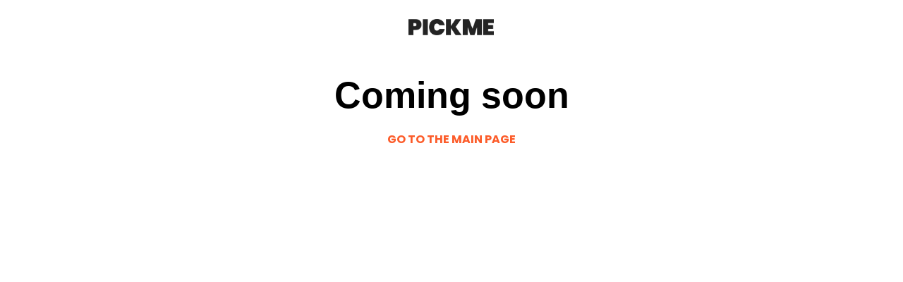

--- FILE ---
content_type: text/html; charset=UTF-8
request_url: http://wegroup.ge/pickme
body_size: 4494
content:
<!DOCTYPE html><html><head><meta charset="utf-8" /><meta http-equiv="Content-Type" content="text/html; charset=utf-8" /><meta name="viewport" content="width=device-width, initial-scale=1.0" /> <!--metatextblock--><title>Blank page</title><meta property="og:url" content="http://wegroup.ge/pickme" /><meta property="og:title" content="Blank page" /><meta property="og:description" content="" /><meta property="og:type" content="website" /><meta property="og:image" content="https://static.tildacdn.info/tild3436-6662-4133-a439-363861396132/-/resize/504x/DSC08296.png" /><link rel="canonical" href="http://wegroup.ge/pickme"><!--/metatextblock--><meta name="format-detection" content="telephone=no" /><meta http-equiv="x-dns-prefetch-control" content="on"><link rel="dns-prefetch" href="https://ws.tildacdn.com"><link rel="dns-prefetch" href="https://static.tildacdn.info"><link rel="icon" type="image/x-icon" sizes="32x32" href="https://static.tildacdn.info/tild3331-3937-4236-b565-343463386434/We.svg" media="(prefers-color-scheme: light)"/><link rel="icon" type="image/x-icon" sizes="32x32" href="https://static.tildacdn.info/tild6332-3662-4432-b261-383036303335/We.svg" media="(prefers-color-scheme: dark)"/><link rel="icon" type="image/svg+xml" sizes="any" href="https://static.tildacdn.info/tild3434-3062-4836-a665-346630656362/We.svg"><link rel="apple-touch-icon" type="image/png" href="https://static.tildacdn.info/tild3064-6236-4165-a363-343436366537/Frame_96.png"><link rel="icon" type="image/png" sizes="192x192" href="https://static.tildacdn.info/tild3064-6236-4165-a363-343436366537/Frame_96.png"><!-- Assets --><script src="https://neo.tildacdn.com/js/tilda-fallback-1.0.min.js" async charset="utf-8"></script><link rel="stylesheet" href="https://static.tildacdn.info/css/tilda-grid-3.0.min.css" type="text/css" media="all" onerror="this.loaderr='y';"/><link rel="stylesheet" href="https://static.tildacdn.info/ws/project9613135/tilda-blocks-page49239649.min.css?t=1716452326" type="text/css" media="all" onerror="this.loaderr='y';" /><link rel="preconnect" href="https://fonts.gstatic.com"><link href="https://fonts.googleapis.com/css2?family=Inter:wght@300;400;500;600;700&subset=latin,cyrillic" rel="stylesheet"><script nomodule src="https://static.tildacdn.info/js/tilda-polyfill-1.0.min.js" charset="utf-8"></script><script type="text/javascript">function t_onReady(func) {
if (document.readyState != 'loading') {
func();
} else {
document.addEventListener('DOMContentLoaded', func);
}
}
function t_onFuncLoad(funcName, okFunc, time) {
if (typeof window[funcName] === 'function') {
okFunc();
} else {
setTimeout(function() {
t_onFuncLoad(funcName, okFunc, time);
},(time || 100));
}
}function t396_initialScale(t){t=document.getElementById("rec"+t);if(t){t=t.querySelector(".t396__artboard");if(t){var e,r=document.documentElement.clientWidth,a=[];if(l=t.getAttribute("data-artboard-screens"))for(var l=l.split(","),i=0;i<l.length;i++)a[i]=parseInt(l[i],10);else a=[320,480,640,960,1200];for(i=0;i<a.length;i++){var o=a[i];o<=r&&(e=o)}var n="edit"===window.allrecords.getAttribute("data-tilda-mode"),d="center"===t396_getFieldValue(t,"valign",e,a),u="grid"===t396_getFieldValue(t,"upscale",e,a),c=t396_getFieldValue(t,"height_vh",e,a),g=t396_getFieldValue(t,"height",e,a),s=!!window.opr&&!!window.opr.addons||!!window.opera||-1!==navigator.userAgent.indexOf(" OPR/");if(!n&&d&&!u&&!c&&g&&!s){for(var _=parseFloat((r/e).toFixed(3)),f=[t,t.querySelector(".t396__carrier"),t.querySelector(".t396__filter")],i=0;i<f.length;i++)f[i].style.height=Math.floor(parseInt(g,10)*_)+"px";t396_scaleInitial__getElementsToScale(t).forEach(function(t){t.style.zoom=_})}}}}function t396_scaleInitial__getElementsToScale(t){t=Array.prototype.slice.call(t.querySelectorAll(".t396__elem"));if(!t.length)return[];var e=[];return(t=t.filter(function(t){t=t.closest('.t396__group[data-group-type-value="physical"]');return!t||(-1===e.indexOf(t)&&e.push(t),!1)})).concat(e)}function t396_getFieldValue(t,e,r,a){var l=a[a.length-1],i=r===l?t.getAttribute("data-artboard-"+e):t.getAttribute("data-artboard-"+e+"-res-"+r);if(!i)for(var o=0;o<a.length;o++){var n=a[o];if(!(n<=r)&&(i=n===l?t.getAttribute("data-artboard-"+e):t.getAttribute("data-artboard-"+e+"-res-"+n)))break}return i}</script><script src="https://static.tildacdn.info/js/tilda-scripts-3.0.min.js" charset="utf-8" defer onerror="this.loaderr='y';"></script><script src="https://static.tildacdn.info/ws/project9613135/tilda-blocks-page49239649.min.js?t=1716452326" charset="utf-8" async onerror="this.loaderr='y';"></script><script src="https://static.tildacdn.info/js/tilda-zero-1.1.min.js" charset="utf-8" async onerror="this.loaderr='y';"></script><script src="https://static.tildacdn.info/js/tilda-zero-scale-1.0.min.js" charset="utf-8" async onerror="this.loaderr='y';"></script><script src="https://static.tildacdn.info/js/tilda-events-1.0.min.js" charset="utf-8" async onerror="this.loaderr='y';"></script><script type="text/javascript">window.dataLayer = window.dataLayer || [];</script><script type="text/javascript">(function () {
if((/bot|google|yandex|baidu|bing|msn|duckduckbot|teoma|slurp|crawler|spider|robot|crawling|facebook/i.test(navigator.userAgent))===false && typeof(sessionStorage)!='undefined' && sessionStorage.getItem('visited')!=='y' && document.visibilityState){
var style=document.createElement('style');
style.type='text/css';
style.innerHTML='@media screen and (min-width: 980px) {.t-records {opacity: 0;}.t-records_animated {-webkit-transition: opacity ease-in-out .2s;-moz-transition: opacity ease-in-out .2s;-o-transition: opacity ease-in-out .2s;transition: opacity ease-in-out .2s;}.t-records.t-records_visible {opacity: 1;}}';
document.getElementsByTagName('head')[0].appendChild(style);
function t_setvisRecs(){
var alr=document.querySelectorAll('.t-records');
Array.prototype.forEach.call(alr, function(el) {
el.classList.add("t-records_animated");
});
setTimeout(function () {
Array.prototype.forEach.call(alr, function(el) {
el.classList.add("t-records_visible");
});
sessionStorage.setItem("visited", "y");
}, 400);
} 
document.addEventListener('DOMContentLoaded', t_setvisRecs);
}
})();</script></head><body class="t-body" style="margin:0;"><!--allrecords--><div id="allrecords" class="t-records" data-hook="blocks-collection-content-node" data-tilda-project-id="9613135" data-tilda-page-id="49239649" data-tilda-page-alias="pickme" data-tilda-formskey="af4fe71828dca19a1bf8cafb09613135" data-tilda-cookie="no" ><div id="rec750725803" class="r t-rec" style=" " data-animationappear="off" data-record-type="396" ><!-- T396 --><style>#rec750725803 .t396__artboard {height: 80px; background-color: #ffffff; }#rec750725803 .t396__filter {height: 80px; }#rec750725803 .t396__carrier{height: 80px;background-position: center center;background-attachment: scroll;background-size: cover;background-repeat: no-repeat;}@media screen and (max-width: 1199px) {#rec750725803 .t396__artboard,#rec750725803 .t396__filter,#rec750725803 .t396__carrier {}#rec750725803 .t396__filter {}#rec750725803 .t396__carrier {background-attachment: scroll;}}@media screen and (max-width: 959px) {#rec750725803 .t396__artboard,#rec750725803 .t396__filter,#rec750725803 .t396__carrier {}#rec750725803 .t396__filter {}#rec750725803 .t396__carrier {background-attachment: scroll;}}@media screen and (max-width: 639px) {#rec750725803 .t396__artboard,#rec750725803 .t396__filter,#rec750725803 .t396__carrier {}#rec750725803 .t396__filter {}#rec750725803 .t396__carrier {background-attachment: scroll;}}@media screen and (max-width: 479px) {#rec750725803 .t396__artboard,#rec750725803 .t396__filter,#rec750725803 .t396__carrier {}#rec750725803 .t396__filter {}#rec750725803 .t396__carrier {background-attachment: scroll;}} #rec750725803 .tn-elem[data-elem-id="1716190862089"] { z-index: 2; top: 27px;left: calc(50% - 600px + 539px);width: 121px;}#rec750725803 .tn-elem[data-elem-id="1716190862089"] .tn-atom { background-position: center center;border-color: transparent ;border-style: solid ; }@media screen and (max-width: 1199px) {#rec750725803 .tn-elem[data-elem-id="1716190862089"] {left: calc(50% - 480px + 420px);}}@media screen and (max-width: 959px) {#rec750725803 .tn-elem[data-elem-id="1716190862089"] {left: calc(50% - 320px + 260px);}}@media screen and (max-width: 639px) {#rec750725803 .tn-elem[data-elem-id="1716190862089"] {left: calc(50% - 240px + 180px);}}@media screen and (max-width: 479px) {#rec750725803 .tn-elem[data-elem-id="1716190862089"] {left: calc(50% - 160px + 100px);}}</style><div class='t396'><div class="t396__artboard" data-artboard-recid="750725803" data-artboard-screens="320,480,640,960,1200" data-artboard-height="80" data-artboard-valign="center" data-artboard-upscale="grid" 
><div class="t396__carrier" data-artboard-recid="750725803"></div><div class="t396__filter" data-artboard-recid="750725803"></div><div class='t396__elem tn-elem tn-elem__7507258031716190862089' data-elem-id='1716190862089' data-elem-type='image' data-field-top-value="27" data-field-left-value="539" data-field-width-value="121" data-field-axisy-value="top" data-field-axisx-value="left" data-field-container-value="grid" data-field-topunits-value="px" data-field-leftunits-value="px" data-field-heightunits-value="" data-field-widthunits-value="px" data-field-filewidth-value="684" data-field-fileheight-value="129" data-field-left-res-320-value="100" data-field-left-res-480-value="180" data-field-left-res-640-value="260" data-field-left-res-960-value="420" 
><div class='tn-atom' ><img class='tn-atom__img' src='https://static.tildacdn.info/tild6134-3330-4161-b933-623836306636/Vector.png' alt='' imgfield='tn_img_1716190862089' /></div></div></div> </div> <script>t_onReady(function () {
t_onFuncLoad('t396_init', function () {
t396_init('750725803');
});
});</script><!-- /T396 --></div><div id="rec750723126" class="r t-rec" style=" " data-animationappear="off" data-record-type="396" ><!-- T396 --><style>#rec750723126 .t396__artboard {height: 810px; background-color: #ffffff; }#rec750723126 .t396__filter {height: 810px; }#rec750723126 .t396__carrier{height: 810px;background-position: center center;background-attachment: scroll;background-size: cover;background-repeat: no-repeat;}@media screen and (max-width: 1199px) {#rec750723126 .t396__artboard,#rec750723126 .t396__filter,#rec750723126 .t396__carrier {height: 650px;}#rec750723126 .t396__filter {}#rec750723126 .t396__carrier {background-attachment: scroll;}}@media screen and (max-width: 959px) {#rec750723126 .t396__artboard,#rec750723126 .t396__filter,#rec750723126 .t396__carrier {height: 430px;}#rec750723126 .t396__filter {}#rec750723126 .t396__carrier {background-attachment: scroll;}}@media screen and (max-width: 639px) {#rec750723126 .t396__artboard,#rec750723126 .t396__filter,#rec750723126 .t396__carrier {height: 370px;}#rec750723126 .t396__filter {}#rec750723126 .t396__carrier {background-attachment: scroll;}}@media screen and (max-width: 479px) {#rec750723126 .t396__artboard,#rec750723126 .t396__filter,#rec750723126 .t396__carrier {height: 720px;}#rec750723126 .t396__filter {}#rec750723126 .t396__carrier {background-attachment: scroll;}} #rec750723126 .tn-elem[data-elem-id="1470209944682"] { color: #000000; text-align: center; z-index: 2; top: 24px;left: calc(50% - 600px + 220px);width: 760px;}#rec750723126 .tn-elem[data-elem-id="1470209944682"] .tn-atom { color: #000000; font-size: 52px; font-family: 'Arial',Arial,sans-serif; line-height: 1.23; font-weight: 600; background-position: center center;border-color: transparent ;border-style: solid ; }@media screen and (max-width: 1199px) {#rec750723126 .tn-elem[data-elem-id="1470209944682"] {top: 17px;left: calc(50% - 480px + 170px);width: 620px;}#rec750723126 .tn-elem[data-elem-id="1470209944682"] .tn-atom { font-size: 48px; }}@media screen and (max-width: 959px) {#rec750723126 .tn-elem[data-elem-id="1470209944682"] {top: 19px;left: calc(50% - 320px + 19px);width: 600px;}#rec750723126 .tn-elem[data-elem-id="1470209944682"] .tn-atom { font-size: 30px; }}@media screen and (max-width: 639px) {#rec750723126 .tn-elem[data-elem-id="1470209944682"] {top: 17px;left: calc(50% - 240px + 20px);width: 440px;}}@media screen and (max-width: 479px) {#rec750723126 .tn-elem[data-elem-id="1470209944682"] {top: 0px;left: calc(50% - 160px + 20px);width: 280px;}} #rec750723126 .tn-elem[data-elem-id="1645463444675"] { color: #fc5c2a; text-align: center; z-index: 3; top: 88px;left: calc(50% - 600px + 485px);width: 230px;height:60px;}#rec750723126 .tn-elem[data-elem-id="1645463444675"] .tn-atom { color: #fc5c2a; font-size: 16px; font-family: 'fons',Arial,sans-serif; line-height: 1.55; font-weight: 700; text-transform: uppercase; border-radius: 30px; background-position: center center;border-color: transparent ;border-style: solid ; transition: background-color 0.2s ease-in-out, color 0.2s ease-in-out, border-color 0.2s ease-in-out; }@media screen and (max-width: 1199px) {#rec750723126 .tn-elem[data-elem-id="1645463444675"] {top: 75px;left: calc(50% - 480px + 365px);}}@media screen and (max-width: 959px) {#rec750723126 .tn-elem[data-elem-id="1645463444675"] {top: 45px;left: calc(50% - 320px + 204px);width: 233px;}#rec750723126 .tn-elem[data-elem-id="1645463444675"] .tn-atom { font-size: 12px; }}@media screen and (max-width: 639px) {#rec750723126 .tn-elem[data-elem-id="1645463444675"] {top: 43px;left: calc(50% - 240px + 124px);}}@media screen and (max-width: 479px) {#rec750723126 .tn-elem[data-elem-id="1645463444675"] {top: 35px;left: calc(50% - 160px + 44px);}} #rec750723126 .tn-elem[data-elem-id="1716192494721"] { z-index: 4; top: -534px;left: calc(50% - 600px + 519px);width: 200px;}#rec750723126 .tn-elem[data-elem-id="1716192494721"] .tn-atom { background-position: center center;border-color: transparent ;border-style: solid ; }@media screen and (max-width: 1199px) {}@media screen and (max-width: 959px) {}@media screen and (max-width: 639px) {}@media screen and (max-width: 479px) {#rec750723126 .tn-elem[data-elem-id="1716192494721"] {top: 105px;left: calc(50% - 160px + 0px);width: 320px;}}</style><div class='t396'><div class="t396__artboard" data-artboard-recid="750723126" data-artboard-screens="320,480,640,960,1200" data-artboard-height="810" data-artboard-valign="center" data-artboard-upscale="grid" data-artboard-height-res-320="720" data-artboard-height-res-480="370" data-artboard-height-res-640="430" data-artboard-height-res-960="650" 
><div class="t396__carrier" data-artboard-recid="750723126"></div><div class="t396__filter" data-artboard-recid="750723126"></div><div class='t396__elem tn-elem tn-elem__7507231261470209944682' data-elem-id='1470209944682' data-elem-type='text' data-field-top-value="24" data-field-left-value="220" data-field-width-value="760" data-field-axisy-value="top" data-field-axisx-value="left" data-field-container-value="grid" data-field-topunits-value="px" data-field-leftunits-value="px" data-field-heightunits-value="" data-field-widthunits-value="px" data-field-top-res-320-value="0" data-field-left-res-320-value="20" data-field-width-res-320-value="280" data-field-top-res-480-value="17" data-field-left-res-480-value="20" data-field-width-res-480-value="440" data-field-top-res-640-value="19" data-field-left-res-640-value="19" data-field-width-res-640-value="600" data-field-top-res-960-value="17" data-field-left-res-960-value="170" data-field-width-res-960-value="620" 
><div class='tn-atom'field='tn_text_1470209944682'>Coming soon</div> </div><div class='t396__elem tn-elem tn-elem__7507231261645463444675' data-elem-id='1645463444675' data-elem-type='button' data-field-top-value="88" data-field-left-value="485" data-field-height-value="60" data-field-width-value="230" data-field-axisy-value="top" data-field-axisx-value="left" data-field-container-value="grid" data-field-topunits-value="px" data-field-leftunits-value="px" data-field-heightunits-value="px" data-field-widthunits-value="px" data-field-top-res-320-value="35" data-field-left-res-320-value="44" data-field-top-res-480-value="43" data-field-left-res-480-value="124" data-field-top-res-640-value="45" data-field-left-res-640-value="204" data-field-width-res-640-value="233" data-field-top-res-960-value="75" data-field-left-res-960-value="365" 
><a class='tn-atom' href="/" >Go to the main page</a></div><div class='t396__elem tn-elem tn-elem__7507231261716192494721' data-elem-id='1716192494721' data-elem-type='image' data-field-top-value="-534" data-field-left-value="519" data-field-width-value="200" data-field-axisy-value="top" data-field-axisx-value="left" data-field-container-value="grid" data-field-topunits-value="px" data-field-leftunits-value="px" data-field-heightunits-value="" data-field-widthunits-value="px" data-field-filewidth-value="1644" data-field-fileheight-value="2724" data-field-top-res-320-value="105" data-field-left-res-320-value="0" data-field-width-res-320-value="320" 
><div class='tn-atom' ><img class='tn-atom__img' src='https://static.tildacdn.info/tild6263-3734-4564-b836-663332623933/DSC08296.png' alt='' imgfield='tn_img_1716192494721' /></div></div></div> </div> <script>t_onReady(function () {
t_onFuncLoad('t396_init', function () {
t396_init('750723126');
});
});</script><!-- /T396 --></div></div><!--/allrecords--><!-- Tilda copyright. Don't remove this line --><div class="t-tildalabel " id="tildacopy" data-tilda-sign="9613135#49239649"><a href="https://tilda.cc/" class="t-tildalabel__link"><div class="t-tildalabel__wrapper"><div class="t-tildalabel__txtleft">Made on </div><div class="t-tildalabel__wrapimg"><img src="https://static.tildacdn.info/img/tildacopy.png" class="t-tildalabel__img" fetchpriority="low" alt=""></div><div class="t-tildalabel__txtright">Tilda</div></div></a></div><!-- Stat --><script type="text/javascript">if (! window.mainTracker) { window.mainTracker = 'tilda'; }
window.tildastatcookie='no'; 
setTimeout(function(){ (function (d, w, k, o, g) { var n=d.getElementsByTagName(o)[0],s=d.createElement(o),f=function(){n.parentNode.insertBefore(s,n);}; s.type = "text/javascript"; s.async = true; s.key = k; s.id = "tildastatscript"; s.src=g; if (w.opera=="[object Opera]") {d.addEventListener("DOMContentLoaded", f, false);} else { f(); } })(document, window, '3ef67dd9582b799c70af4f8333db76b2','script','https://static.tildacdn.info/js/tilda-stat-1.0.min.js');
}, 2000); </script></body></html>